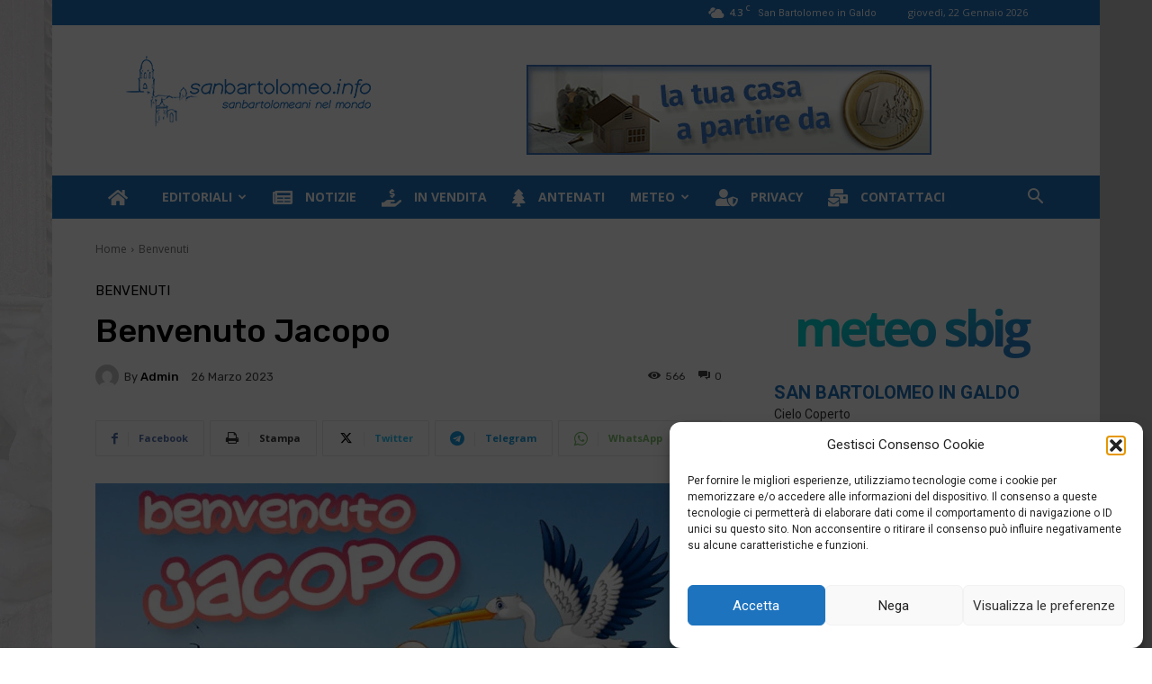

--- FILE ---
content_type: text/html; charset=UTF-8
request_url: https://sanbartolomeo.info/wp-admin/admin-ajax.php?td_theme_name=Newspaper&v=12.7.4
body_size: -176
content:
{"221069":566}

--- FILE ---
content_type: text/html; charset=utf-8
request_url: https://www.google.com/recaptcha/api2/aframe
body_size: 268
content:
<!DOCTYPE HTML><html><head><meta http-equiv="content-type" content="text/html; charset=UTF-8"></head><body><script nonce="6DUbXT6d3F4PQRU98rL2og">/** Anti-fraud and anti-abuse applications only. See google.com/recaptcha */ try{var clients={'sodar':'https://pagead2.googlesyndication.com/pagead/sodar?'};window.addEventListener("message",function(a){try{if(a.source===window.parent){var b=JSON.parse(a.data);var c=clients[b['id']];if(c){var d=document.createElement('img');d.src=c+b['params']+'&rc='+(localStorage.getItem("rc::a")?sessionStorage.getItem("rc::b"):"");window.document.body.appendChild(d);sessionStorage.setItem("rc::e",parseInt(sessionStorage.getItem("rc::e")||0)+1);localStorage.setItem("rc::h",'1769069927302');}}}catch(b){}});window.parent.postMessage("_grecaptcha_ready", "*");}catch(b){}</script></body></html>